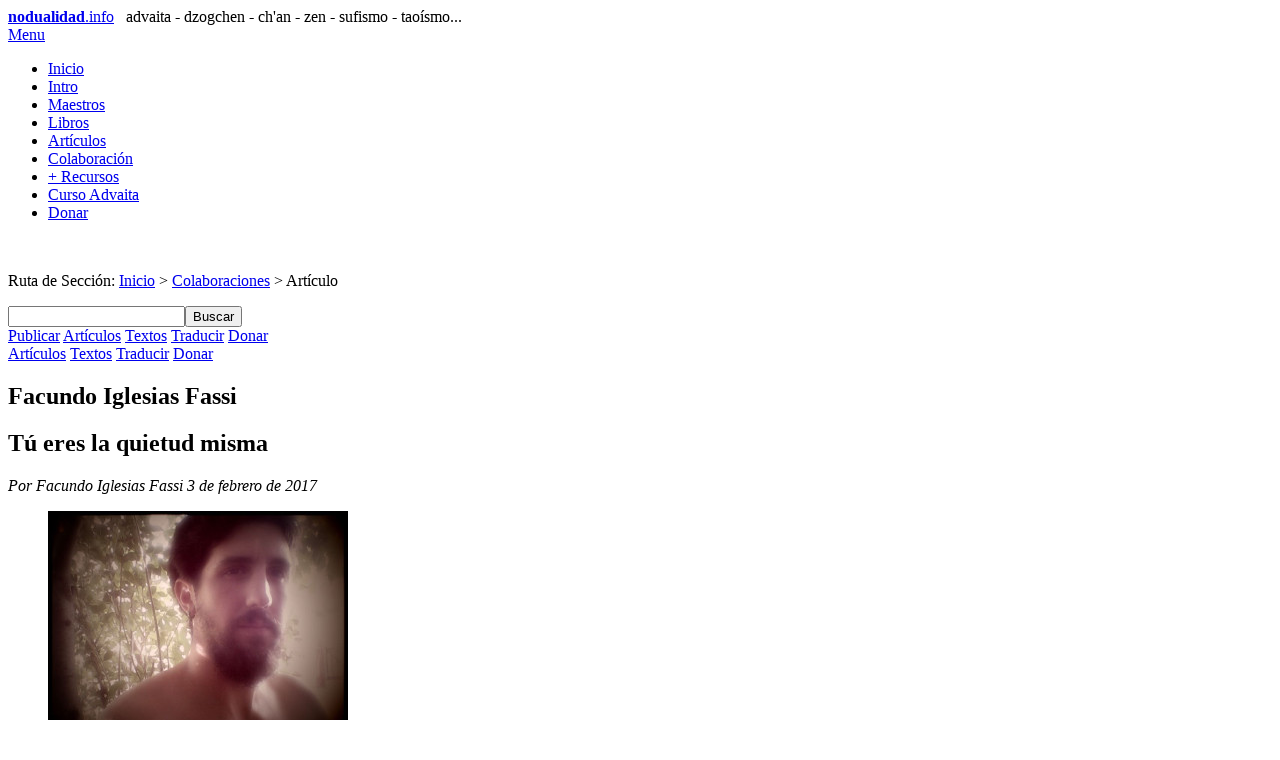

--- FILE ---
content_type: text/html
request_url: https://www.nodualidad.info/colaboraciones/tu-eres-la-quietud-misma.html
body_size: 3067
content:
<!DOCTYPE html>
<html class="no-js" lang="es">
<head>
	<meta charset="utf-8">
	<meta name="viewport" content="width=device-width, initial-scale=1.0">
	<meta name="description" content="Artículos de colaboradores sobre no-dualidad: Tú eres la quietud misma, por Facundo Iglesias Fassi">
	<title>Nodualidad.info Colaboraciones | Tú eres la quietud misma</title>
	<link rel="stylesheet" href="/css/style.css">
	<link rel="stylesheet" href="/css/alt.css">
	<link rel="stylesheet" href="/css/print.css" media="print">
	<link rel="stylesheet" href="/css/pdcc.min.css">
	<link rel="alternate" type="application/rss+xml" title="Feed de nodualidad.info" href="https://www.nodualidad.info/feed.xml">
	<meta property="og:type" content="article">
	<meta property="og:title" content="Tú eres la quietud misma, por Facundo Iglesias Fassi">
	<meta property="og:description" content="Artículos de colaboradores sobre no-dualidad: Tú eres la quietud misma, por Facundo Iglesias Fassi">
	<meta property="og:site_name" content="Nodualidad.info">
	<meta property="fb:app_id" content="136582833081229">
	<meta property="og:url" content="https://www.nodualidad.info/colaboraciones/tu-eres-la-quietud-misma.html">
	<meta property="og:image" content="https://www.nodualidad.info/imagen/colabora/facundo-p.jpg">
	<meta property="og:image:width" content="300">
	<meta property="og:image:height" content="225">
	<meta property="fb:admins" content="{omtroman}">
	<script src="/css/pdcc.min.js"></script>
	<script>
	PDCookieConsent.config({"defaultLang" : "es","brand" : {"dev" : true,"name" : "Nodualidad.info","url" : "https://www.nodualidad.info","websiteOwner" : "Nodualidad.info"},"cookiePolicyLink": "https://www.nodualidad.info/recursos/politica-de-cookies.html","hideModalIn": ["https://www.nodualidad.info/recursos/politica-de-cookies.html","https://www.nodualidad.info/recursos/aviso-legal.html","https://www.nodualidad.info/recursos/politica-de-privacidad.html"],"showBadges": true,"styles": {"primaryButton": {"bgColor" : "#fab36b","txtColor": "#000000"},"secondaryButton": {"bgColor" : "#bfbfbf","txtColor": "#000000"},"cookieButton": {"activedColor" : "#f88410","disabledColor": "#fbcc9d"}}});
	PDCookieConsent.blockList([{"domain" : "platform-api.sharethis.com","name" : "Sharethis","report" : true}]);
	</script>
	<script src="/css/modernizr.min.js"></script>
	<script src="https://platform-api.sharethis.com/js/sharethis.js#property=637a7af66fa502001965ea3d&product=inline-share-buttons" async="async"></script>
</head>
<body>
	<header id="main-header">
		<div class="outer">
			<div id="logo">
				<a href="/recursos/intro.html"><b>nodualidad</b>.info</a>&nbsp;
				<span>&nbsp;advaita&nbsp;-&nbsp;dzogchen&nbsp;-&nbsp;ch'an&nbsp;-&nbsp;zen&nbsp;-&nbsp;sufismo&nbsp;-&nbsp;taoísmo...</span>
			</div>
		</div>
	</header>
	<div class="menu_bar"><a class="bt-menu" href="#"><span class="icon-menu2"></span>Menu</a></div>
	<nav id="main-nav">
		<div class="outer">
			<ul>
				<li><a href="/index.html"><span class="icon-home"></span>Inicio</a></li>
				<li><a href="/recursos/intro.html"><span class="icon-open-book"></span>Intro</a></li>
				<li><a href="/maestros/index.html"><span class="icon-user-tie"></span>Maestros</a></li>
				<li><a href="/libros/index.html"><span class="icon-book"></span>Libros</a></li>
				<li><a href="/articulos/index.html"><span class="icon-file-text2"></span>Artículos</a></li>
				<li><a href="/colaboraciones/index.html" class="selected"><span class="icon-happy"></span>Colaboración</a></li>
				<li><a href="/recursos/index.html"><span class="icon-earth"></span>+ Recursos</a></li>
				<li><a href="/curso/index.html"><span class="icon-library"></span>Curso Advaita</a></li>
				<li><a href="/colaboraciones/donacion.html"><span class="icon-library"></span>Donar</a></li>
			</ul>
		</div>
	</nav>
	<div class="shadow">&nbsp;</div>
	<div id="container">
		<div id="content">
			<div id="thread">
				<p>Ruta de Sección: <a href="/index.html">Inicio</a> &gt; <a href="index.html">Colaboraciones</a> &gt; Artículo </p>
				<form id="search" method="get" action="https://www.google.com/search" target="_blank"><input name="q" type="text" size="20" value=""><input name="submit" value="Buscar" type="submit"><input name="sitesearch" type="hidden" value="www.nodualidad.info"></form>
			</div>
			<nav id="intro">
				<a href="publica-articulo.html#main-nav">Publicar</a>
				<a href="articulos-entrada.html#main-nav" class="selected">Artículos</a>
				<a href="textos.html#main-nav">Textos</a>
				<a href="traduccion.html#main-nav">Traducir</a>
				<a href="donacion.html#main-nav">Donar</a>
			</nav>
			<nav id="intro-min">
				<a href="articulos-entrada.html" class="selected">Artículos</a>
				<a href="textos.html">Textos</a>
				<a href="traduccion.html">Traducir</a>
				<a href="donacion.html">Donar</a>
			</nav>
			<article id="articulo" class="articulo">
				<header>
					<h1>Facundo Iglesias Fassi</h1>
					<h2>Tú eres la quietud misma </h2>
					<address class="autor">Por Facundo Iglesias Fassi <span>3 de febrero de 2017</span></address>
				</header>
				<figure class="figr">
					<img src="/imagen/colabora/facundo-p.jpg" width="300" height="225" alt="Facundo Iglesias">
					<figcaption><a href="/imagen/colabora/facundo.jpg">Agrandar imagen</a></figcaption>
				</figure>
				<p>Recientemente un amigo me comentó acerca de la existencia de esta página, y me pidió que le echara un vistazo. Debo decir que me gustó mucho la colección de textos que hay en la misma. De hecho el nombre de esta página lo dice todo; cualquier buscador de la Verdad se regocijará de la enorme selección de material del que se dispone con total libertad.</p>
				<p>También me resultó interesante la sección de colaboraciones, motivo por el cual me vi impulsado a escribir estas líneas, que apuntan a esclarecer una terminología que mucho se ha usado y que creo puede causar confusión más que aclarar el panorama.</p>
				<p>Muchos maestros y gurús han utilizado la frase "no hagas nada" o "nada debes hacer". Y si bien puede decirse que esa afirmación es una guía, cierto es que para la mente condicionada esto causará más angustia y ansiedad, lo cual de alguna manera enlentecerá el Despertar.</p>
				<p>Así que bien, debemos tener mucho cuidado en cómo se interpreta la indicación "no hagas nada" o "no toques nada en absoluto".</p>
				<p>Cuando un maestro o gurú afirma tal cosa, se está dirigiendo a ti como Conciencia Absoluta, y no a ti como persona. De hecho un Verdadero Maestro nunca se dirige a ti como persona, porque no es así como te ve. El, o ella, solo ve tu Ser, ese espacio puro de conciencia, y siempre se dirige a ti como lo que ya Eres, Conciencia Inmaculada.</p>
				<p>Es solo tu mente condicionada la que interpreta Sus palabras basándose en la creencia de que tú eres una persona (cuerpo-mente), y es esa percepción la que distorsiona la enseñanza.</p>
				<p>Entonces la frase "no hagas nada en absoluto" es para Ti, Conciencia Absoluta; no para tu vaga creencia de que eres un cuerpo.</p>
				<p>De hecho, la Conciencia jamás ha hecho nada, todo sucede por la Gracia Misma, y Tú como Conciencia Eres el Observador de todo lo observable. Ese que parece hacer cosas, es simplemente un pensamiento que aparece en el espacio de la Conciencia, y por tanto es un fenómeno observable. ¿Quién eres tú que observas esto?</p>
				<p>Pero si entiendes que el "no hacer nada" es para el cuerpo, esto va a generar resistencia, ansiedad, angustia, miedo, sufrimiento. Porque el cuerpo es necesario que haga cosas en esta existencia dinámica que llamamos vida, pero incluso eso es observado en el espacio de la Conciencia Absoluta.</p>
				<p>Desde que el cuerpo ha aparecido, y mientras este aquí, ha hecho y hará todo tipo de cosas, pero Tú, el Ser Puro, la Conciencia Absoluta, siempre has permanecido Inmaculado observando estos fenómenos aparecer y desaparecer en Tu Eternidad.</p>
				<p>Por un tiempo has soñado ser el "hacedor" y te has identificado con tu cuerpo, pero ha de llegar el tiempo en que Despiertes a Tu Realidad, en el que la Verdad se alce frente a tus ojos, y sepas que nunca has hecho nada, que todo sucede por el impulso de la Vida Misma.</p>
				<p>Entonces podrás descansar en paz cuando tu Maestro te diga "no hagas nada en absoluto, simplemente Sé".</p>
				<footer>
					<address class="fuente">&copy; <a href="https://www.facebook.com/facundoiglesiasfassi/" target="_blank">Facundo Iglesias Fassi</a></address>
				</footer>
				<div class="sharethis-inline-share-buttons"></div>
				<nav class="goto"><a href="/index.html" title="ir a inicio"><img src="/imagen/graficos/icon-home.png" width="24" height="24" alt="ir a inicio"></a> &nbsp; <a href="index.html" title="ir a sección"><img src="/imagen/graficos/icon-back.png" width="24" height="24" alt="ir a sección"></a> &nbsp; <a href="#" title="ir arriba"><img src="/imagen/graficos/icon-top.png" width="24" height="24" alt="ir arriba"></a></nav>
				<div class="comentario"><a href="/recursos/comentarios.html">Normas para publicar comentarios</a></div>
				<div id="hashover"></div><script src="/hashover/comments.php"></script><noscript>Debes tener JavaScript habilitado para usar los comentarios.</noscript>
			</article>
			<nav class="footer">
				<ul>
					<li><a href="/recursos/acerca.html#acerca">Acerca de</a>&nbsp; |&nbsp;</li>
					<li><a href="/recursos/contacto.html#email">Contacto</a>&nbsp; |&nbsp;</li>
					<li><a href="/recursos/aviso-legal.html#aviso-legal">Info legal</a>&nbsp; |&nbsp;</li>
					<li class="settings"><a href="#" class="pdcc-open-modal">Panel Cookies</a></li>
				</ul>
			</nav>
		</div>
		<footer id="legal">
			<div id="validator"><a href="https://validator.w3.org/check?uri=referer" target="_blank"><img src="/imagen/graficos/html5.png" alt="HTML5 compatible" title="HTML5 compatible"></a></div>
			<p><script>copyright=new Date();update=copyright.getFullYear();document.write("© 2012 - " + update + " " + "Nodualidad.info");</script></p>
		</footer>
	</div>
	<script src="/css/jquery.min.js"></script>
	<script src="/css/menu.js"></script>
</body>
</html>